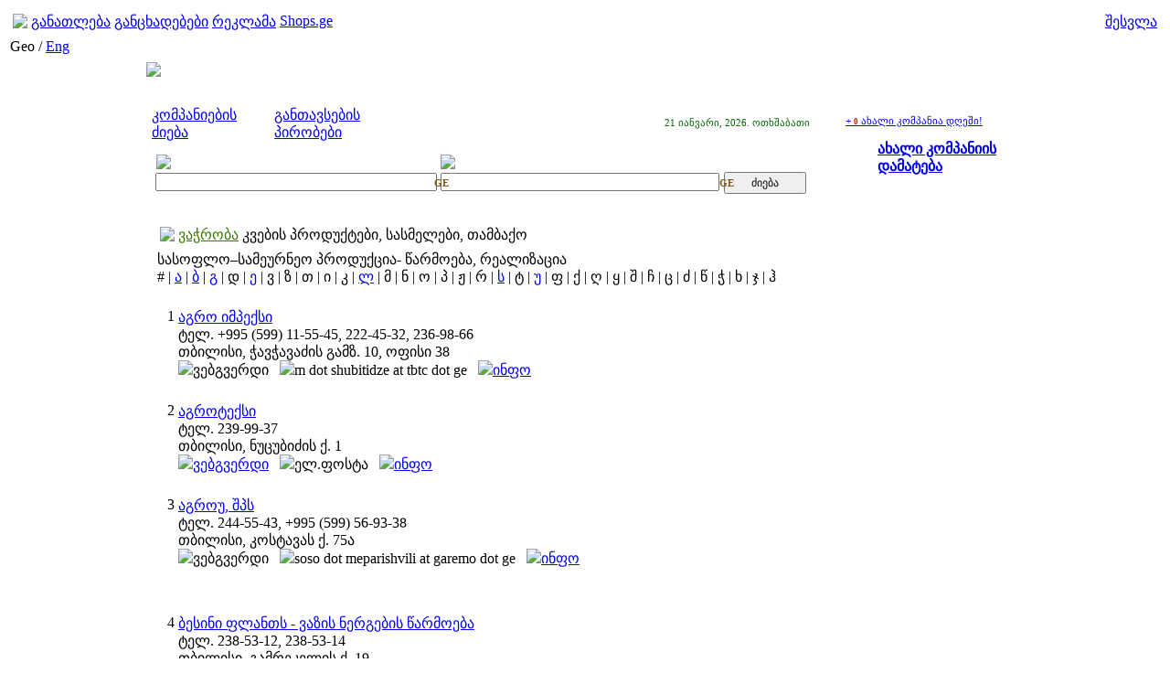

--- FILE ---
content_type: text/html; charset=UTF-8
request_url: http://biz.aris.ge/ge/companies/25/28/273/
body_size: 49131
content:
<!DOCTYPE html PUBLIC "-//W3C//DTD XHTML 1.0 Transitional//EN" "http://www.w3.org/TR/xhtml1/DTD/xhtml1-transitional.dtd">
<html xmlns="http://www.w3.org/1999/xhtml" xml:lang="en" lang="en">

<head>
<meta http-equiv="Content-Type" content="text/html; charset=utf-8"/>
	
	<title>biz.aris.ge - ბიზნესი</title>


<meta name="verify-v1" content="Fij43SJUuezH7/LJkxp50fSp9EHsZ8AEowAX/Asn8SI=" />

<link rel="shortcut icon" href="http://www.aris.ge/biz.ico" type="image/x-icon"/>
<link rel="icon" href="http://www.aris.ge/biz.ico" type="image/x-icon"/> 
<link rel="stylesheet" type="text/css" href="http://static2.aris.ge/css/biz/style_ge.css"/>



<script type='text/javascript' src='http://banners.aris.ge/www/delivery/spcjs.php?id=14'></script>


<script type="text/javascript" src="http://static2.aris.ge/js/jquery.js"></script>
<script type="text/javascript" src="http://static2.aris.ge/js/jquery.popupwindow.js"></script>
<script type="text/javascript" src="http://static2.aris.ge/js/jquery.mailme.js"></script>
<script type="text/javascript" src="http://static2.aris.ge/js/biz/geokbd.js"></script>


<script type="text/javascript">



$(document).ready(function() {     
		
    	   GeoKBD.mapForm('search', ['s1', 's2'], null, null);
		
	
	$('#inpLang').click(function() 
	{
		$('#inpLang').text($('#inpLang').text() == 'GE' ? 'EN' : 'GE');
	    $('#inpLang2').text($('#inpLang2').text() == 'GE' ? 'EN' : 'GE');
	    var htmlStr = $(this).text();
	    if(htmlStr == 'GE') {
		   GeoKBD.mapForm('search', ['s1', 's2'], null, null);   
	    }
	    if(htmlStr == 'EN') {
	        GeoKBD.mapForm('search', ['s1', 's2'], 'EN', null);
	    }
	});
	
	
	$('#inpLang2').click(function() 
	{
		$('#inpLang').text($('#inpLang').text() == 'GE' ? 'EN' : 'GE');
	    $('#inpLang2').text($('#inpLang2').text() == 'GE' ? 'EN' : 'GE');
	    var htmlStr = $(this).text();
	    if(htmlStr == 'GE') {
		   GeoKBD.mapForm('search', ['s1', 's2'], null, null);   
	    }
	    if(htmlStr == 'EN') {
	    	GeoKBD.mapForm('search', ['s1', 's2'], 'EN', null);
	    }
	});

	
    $("#valuta_full").click(function () {
        $("#valuta").load("http://biz.aris.ge/?module=valuta&language=ge", { mode: "2" } );
        $("#valuta_full").hide();
        $("#valuta_short").show();
        return false;
        
    });
    	
    $('#valuta_short').click(function() 
    {
        $("#valuta").load("http://biz.aris.ge/?module=valuta&language=ge", { mode: "1" } );
        $("#valuta_short").hide();
        $("#valuta_full").show();
        return false;
    });
	
	
    
    $('#fuel_company').change(function() 
    {
        $("#fuel_out").load("http://biz.aris.ge/?module=fuel&language=ge", { company_id: $('#fuel_company').val() } );
        return false;
    });
	
    
	});
	
	
	$(document).keypress(function(e)
	{
		switch(e.which)
		{
			case 96:
				$('#inpLang').text($('#inpLang').text() == 'GE' ? 'EN' : 'GE');
				$('#inpLang2').text($('#inpLang2').text() == 'GE' ? 'EN' : 'GE');
			break;
		}
    });


	

$(function() {
	$(".popupwindow").popupwindow();
});

  var options = { 
    resetForm: true,
        success: function() { 
            alert('Thanks for your comment!'); 
        } 
    }; 

    $(document).ready(function() { 
      $('span.mailme').mailme('ელ.ფოსტა' );
      $("#fuel_out").load("http://biz.aris.ge/?module=fuel&language=ge", { mode: "1" } );
      
      $("#fuel_company").find('option:first').attr('selected', 'selected');
      
    }); 
    

function showNav2(what){
	document.getElementById(what).style.display = '';
};
function hideNav2(what){
	document.getElementById(what).style.display = 'none';
};


</script>
    
<style type="text/css">

#main-center-row {
	float: left; vertical-align: top; width: 770px; text-align: left
}
.catalog {font-size:100%;line-height:14px}
.catalog_header {
	padding-right: 0px; padding-left: 0px; padding-bottom: 0px; margin: 0px; font: bold 13px microsoft sans serif, ms sans serif, sans serif; color: #1f1f1f; padding-top: 3px
}
.catalog_header a {
	color: #1f1f1f
}


</style>



<script type="text/javascript">

  var _gaq = _gaq || [];
  _gaq.push(['_setAccount', 'UA-4633418-4']);
  _gaq.push(['_trackPageview']);

  (function() {
    var ga = document.createElement('script'); ga.type = 'text/javascript'; ga.async = true;
    ga.src = ('https:' == document.location.protocol ? 'https://ssl' : 'http://www') + '.google-analytics.com/ga.js';
    var s = document.getElementsByTagName('script')[0]; s.parentNode.insertBefore(ga, s);
  })();

</script>



</head>
<body class="yui-skin-sam">

<!-- new-look header begin -->
    <table width="100%" id="header2"><tr>
<td width="100%" nowrap id="hitem">
<table><tr>
<td id="aris"><a href="http://www.aris.ge"><img src="http://static2.aris.ge/img/biz/aris.gif" /></a></td>
<td id="proj1"><a href="http://edu.aris.ge"><span id="uline">განათლება</span></a></td>
<td id="proj2"><a href="http://ads.aris.ge"><span id="uline">განცხადებები</span></a></td>
<td id="proj3"><a href="http://ico.aris.ge"><span id="uline">რეკლამა</span></a></td>
<td id="proj5"><a href="http://shops.ge"><span id="uline">Shops.ge</span></a></td>

</tr></table></td>

<td align="right" nowrap="nowrap" id="hitem">

<table id="private">
<tr>

    <td id="auth_no" nowrap><a href="http://passport.aris.ge/ge/login/?redirect=biz.aris.ge%2Fge%2Fcompanies%2F25%2F28%2F273%2F"><span id="uline">შესვლა</span></a></td>

</tr></table>

</td></tr></table><!-- new-look header end -->
<table><tr><td id="langz">Geo / <a href="http://biz.aris.ge/en/companies/25/28/273/">Eng</a></td></tr></table>

<table width="980" align="center">
<!-- after header -->
  <tr>
    <td>
    <table width="100%">
        <tr>
        <td style="padding-right: 15px; padding-left: 5px; padding-bottom: 0px; padding-top: 0px"><a href="http://biz.aris.ge/ge/"><img src="http://static2.aris.ge/img/biz/biz_logo_new_year.gif"></a></td>
       	<!-- <td style="padding-right: 15px; padding-left: 5px; padding-bottom: 0px; padding-top: 0px"><a href="http://biz.aris.ge/ge/"><img src="http://static2.aris.ge/img/biz/biz_logo.gif"></a></td> -->

        <!--TOP Banner place-->
        <td style="padding-right: 0px; padding-left: 0px; padding-bottom: 0px;" align=right width="100%">
			<script type='text/javascript'><!--// <![CDATA[
			     /* [id32] BIZ TOP */
			     OA_show(32);
			// ]]> --></script><noscript><a target='_blank' 
			href='http://banners.aris.ge/www/delivery/ck.php?n=23c99f0'><img border='0' alt='' src='http://banners.aris.ge/www/delivery/avw.php?zoneid=32&amp;n=23c99f0' /></a></noscript>

        </td>
        <!--TOP Banner place end-->
        </tr>
    </table>
    </td>
  </tr>
<!-- After Header End -->

  <tr>
    <td style="padding-right: 0px; padding-left: 0px; padding-bottom: 1px; padding-top: 12px">
    
    <table class="body" width="100%" border="0">
    <tr>
	    <td>
	    	<table width="100%">
	    	<!-- list body begin -->
          <td style="padding-left: 0px" valign=top width="100%">
            <table width="100%" border="0">
              <tr>
                <td>
                  <table width="100%">
                    <!--Menu start-->
                    <tr>
                    <td>
                        <table width="100%">
                        <tr>
                        <td id="sMenu-1" style="width:130px;"><div><a href="/">კომპანიების ძიება</a></div></td>
                        <td id="sMenu-0" style="width:150px;"><div><a href="http://biz.aris.ge/ge/addinfo/">განთავსების პირობები</a></div></td>
                        <td align="right"><div style="font-size:11px;color:#006600">21  იანვარი, 2026. ოთხშაბათი</div></td>
                        </tr>
                        </table>
                    </td>
                    </tr>
                    <!--Menu end-->
                    
                    
                    <!--Search start-->
                    <tr>
                      <td style="padding-right: 0px; padding-left: 0px; padding-bottom: 0px; width: 100%; padding-top: 0px">
                        <div id="rGrBg">
                        <div id="rGr2">
                        <div id="rGr3">
                        <div id="rGr4" style="padding:6px;">
                                                <form  style="padding-right: 0px; padding-left: 0px; padding-bottom: 0px; margin: 0px; padding-top: 0px" name="search" action="http://biz.aris.ge/?&language=ge" method="get">
                        <table width="100%">
                          <tr>
                          <td id="searchtitle"><img src="http://static2.aris.ge/img/biz/searchtitle1ge.gif"></td>
                          <td id="searchtitle"><img src="http://static2.aris.ge/img/biz/searchtitle2ge.gif"></td>
                          </tr>
                          <tr>
                            <td style="padding-right: 0pt; padding-left: 0pt; padding-bottom: 0pt; padding-top: 0pt"  width="50%">
                            <div style="position:absolute;margin-top:5px;margin-left:305px;font-family:tahoma;color:#805c12;font-size:11px;font-weight:bold;cursor:hand;cursor:pointer" id="inpLang">GE</div>
                                <input id="search_field" style="font-size: 12px; width: 97%" name="s1" value="">
                            </td>
                            <td style="padding-right: 5px" width="50%">
                            	<div style="position:absolute;margin-top:5px;margin-left:305px;font-family:tahoma;color:#805c12;font-size:11px;font-weight:bold;cursor:hand;cursor:pointer" id="inpLang2">GE</div>
                                <input id="search_field" style="font-size: 12px; width: 98%" name="s2" value=""> 
                            </td>
                            <td style="padding-right: 0pt; padding-left: 0pt; padding-bottom: 0pt; padding-top: 0pt">
                                <input style="font-size: 12px; margin-bottom: -2px;width:90px;height:24px;padding-bottom:2px" type="submit" value="ძიება">
                            </td>
                          </tr>
                        </table>
                        <input type="hidden" name="module" value="search">
                        <input type="hidden" name="language" value="ge">
                        </form>
                                                </div>
                        </div>
                        </div>
                        </div>
                      </td>
                    </tr>
                    <!--Search end-->
                  </table>
                </td>
              </tr>
        
	    	</table>
	    
	    </td>

	    <td>
	    	<table>
	    		<tr>
	    		<td valign="top" style="padding-left:1.5em;padding-top:0px">
					<div style="font-size:11px;padding-bottom:6px;margin-top:4px;color:#666666"><a href="http://biz.aris.ge/ge/shownew/">+ <span style="font-family:tahoma;font-size:9px; color:red;font-weight:bold">0</span> ახალი კომპანია დღეში!</a></div>
					
					<!-- add new -->
					<div style="width:194px;height:62px;background:url(http://static2.aris.ge/img/biz/new.gif) no-repeat top left;">
					    <div style="padding:8px 10px 10px 35px;font-size:16px;font-weight:bold"><a href="http://biz.aris.ge/ge/form/" rel="height:740,width:850,toolbar:0,scrollbars:1,status:0,resizable:1,left:50,top:100" class="popupwindow">ახალი კომპანიის დამატება</a></div>
					</div>
					<!-- add new end -->

	    		</td>
	    		</tr>
	    	</table>
	    </td>
	</tr>
    </table>
    
      <table class="body" width="100%" border="0">
      <tr>
<td width="100%">
        <table width="100%" border="0">
            <tr>
            
            <td valign="top" width="100%" >
<!--Output cat header-->
    
      <table class="body" width="100%" border="0">
        <tr>
        <!-- list body begin -->
          <td style="padding-left: 0px" valign=top width="100%">
            <table width="100%" border="0">
              <tr>
                <td valign="top">
                  <table width="100%">
                    
    <tr>
    <td width="100%">
        <table width="100%">
            <tr>


<td valign="top" width="100%" >
<!--Output cat header-->

    

    			<div id="navGreen">
<table id="navtop">
<tr>
<td><a href="http://biz.aris.ge/ge/"><img src="http://static2.aris.ge/img/biz/casa.gif"></a></td>
<td><div id="navPopMenu1" style="position:absolute;margin-top:-167px;margin-left:-2px;display:none">
<div class="navPopp">
<div align="right"><img onClick="javascript:document.getElementById('navPopMenu1').style.display='none'" style="cursor:hand;cursor:pointer" alt="Close" src="http://static2.aris.ge/img/biz/close-pop.gif"></div>
	<div onClick=hideNav2('navPopMenu1') id="mm0" onMouseOver="this.id='mm1'" onMouseOut="this.id='mm0'"><a href="http://biz.aris.ge/ge/categories/492/">ავტომობილები</a></div>
	<div onClick=hideNav2('navPopMenu1') id="mm0" onMouseOver="this.id='mm1'" onMouseOut="this.id='mm0'"><a href="http://biz.aris.ge/ge/categories/469/">ბავშვები. ოჯახი</a></div>
	<div onClick=hideNav2('navPopMenu1') id="mm0" onMouseOver="this.id='mm1'" onMouseOut="this.id='mm0'"><a href="http://biz.aris.ge/ge/categories/72/">ბანკები. ბიზნესი და ფინანსები, იურისპრუდენცია</a></div>
	<div onClick=hideNav2('navPopMenu1') id="mm0" onMouseOver="this.id='mm1'" onMouseOut="this.id='mm0'"><a href="http://biz.aris.ge/ge/categories/300/">განათლება და მეცნიერება</a></div>
	<div onClick=hideNav2('navPopMenu1') id="mm0" onMouseOver="this.id='mm1'" onMouseOut="this.id='mm0'"><a href="http://biz.aris.ge/ge/categories/25/">ვაჭრობა</a></div>
	<div onClick=hideNav2('navPopMenu1') id="mm0" onMouseOver="this.id='mm1'" onMouseOut="this.id='mm0'"><a href="http://biz.aris.ge/ge/categories/153/">კომპიუტერები და ინტერნეტი</a></div>
	<div onClick=hideNav2('navPopMenu1') id="mm0" onMouseOver="this.id='mm1'" onMouseOut="this.id='mm0'"><a href="http://biz.aris.ge/ge/categories/230/">კულტურა და ხელოვნება</a></div>
	<div onClick=hideNav2('navPopMenu1') id="mm0" onMouseOver="this.id='mm1'" onMouseOut="this.id='mm0'"><a href="http://biz.aris.ge/ge/categories/307/">მასმედია. საინფორმაციო-საცნობარო მომსახურება</a></div>
	<div onClick=hideNav2('navPopMenu1') id="mm0" onMouseOver="this.id='mm1'" onMouseOut="this.id='mm0'"><a href="http://biz.aris.ge/ge/categories/480/">მომსახურება</a></div>
	<div onClick=hideNav2('navPopMenu1') id="mm0" onMouseOver="this.id='mm1'" onMouseOut="this.id='mm0'"><a href="http://biz.aris.ge/ge/categories/369/">მრეწველობა</a></div>
	<div onClick=hideNav2('navPopMenu1') id="mm0" onMouseOver="this.id='mm1'" onMouseOut="this.id='mm0'"><a href="http://biz.aris.ge/ge/categories/258/">მშენებლობა და უძრავი ქონება</a></div>
	<div onClick=hideNav2('navPopMenu1') id="mm0" onMouseOver="this.id='mm1'" onMouseOut="this.id='mm0'"><a href="http://biz.aris.ge/ge/categories/198/">რეკლამა და პოლიგრაფია</a></div>
	<div onClick=hideNav2('navPopMenu1') id="mm0" onMouseOver="this.id='mm1'" onMouseOut="this.id='mm0'"><a href="http://biz.aris.ge/ge/categories/46/">საოჯახო და საოფისე საქონელი</a></div>
	<div onClick=hideNav2('navPopMenu1') id="mm0" onMouseOver="this.id='mm1'" onMouseOut="this.id='mm0'"><a href="http://biz.aris.ge/ge/categories/140/">სილამაზე და ჯანმრთელობა. მედიცინა</a></div>
	<div onClick=hideNav2('navPopMenu1') id="mm0" onMouseOver="this.id='mm1'" onMouseOut="this.id='mm0'"><a href="http://biz.aris.ge/ge/categories/251/">სოფლის მეურნეობა, სატყეო მეურნეობა, მებაღეობა</a></div>
	<div onClick=hideNav2('navPopMenu1') id="mm0" onMouseOver="this.id='mm1'" onMouseOut="this.id='mm0'"><a href="http://biz.aris.ge/ge/categories/206/">ტელეკომუნიკაცია</a></div>
	<div onClick=hideNav2('navPopMenu1') id="mm0" onMouseOver="this.id='mm1'" onMouseOut="this.id='mm0'"><a href="http://biz.aris.ge/ge/categories/21/">ტრანსპორტი და გადაზიდვები</a></div>
	<div onClick=hideNav2('navPopMenu1') id="mm0" onMouseOver="this.id='mm1'" onMouseOut="this.id='mm0'"><a href="http://biz.aris.ge/ge/categories/158/">ტურიზმი, სპორტი, დასვენება და გართობა</a></div>
	<div onClick=hideNav2('navPopMenu1') id="mm0" onMouseOver="this.id='mm1'" onMouseOut="this.id='mm0'"><a href="http://biz.aris.ge/ge/categories/347/">უსაფრთხოება</a></div>

</div></div>
<a href="#" style="color:#3c7802"><div style="background:url(http://static2.aris.ge/img/biz/nav-bg.gif) repeat-x top left;"><div style="" id="arr-nav1" onClick=showNav2('navPopMenu1')>ვაჭრობა</div></div></a></td>
<td><div style="position:absolute;margin-top:-62px;margin-left:-2px">
<div id="navPopMenu2" class="navPopp" style="display:none">
<div align="right"><img onClick="javascript:document.getElementById('navPopMenu2').style.display='none'" style="cursor:hand;cursor:pointer" alt="Close" src="http://static2.aris.ge/img/biz/close-pop.gif"></div>

<div onClick=hideNav2('navPopMenu2') id="mm0" onMouseOver="this.id='mm1'" onMouseOut="this.id='mm0'"><a href="http://biz.aris.ge/ge/categories/25/"> <b>ყველა</b> </a></div>

		<div onClick=hideNav2('navPopMenu2') id="mm0" onMouseOver="this.id='mm1'" onMouseOut="this.id='mm0'"><a href="http://biz.aris.ge/ge/sub_category/25/28/">კვების პროდუქტები, სასმელები, თამბაქო</a></div>
		<div onClick=hideNav2('navPopMenu2') id="mm0" onMouseOver="this.id='mm1'" onMouseOut="this.id='mm0'"><a href="http://biz.aris.ge/ge/sub_category/25/27/">საბითუმო ვაჭრობა</a></div>
		<div onClick=hideNav2('navPopMenu2') id="mm0" onMouseOver="this.id='mm1'" onMouseOut="this.id='mm0'"><a href="http://biz.aris.ge/ge/sub_category/25/29/">სავაჭრო აღჭურვილობები, დანადგარები</a></div>
		<div onClick=hideNav2('navPopMenu2') id="mm0" onMouseOver="this.id='mm1'" onMouseOut="this.id='mm0'"><a href="http://biz.aris.ge/ge/sub_category/25/169/">სავაჭრო ორგანიზაციები</a></div>
		<div onClick=hideNav2('navPopMenu2') id="mm0" onMouseOver="this.id='mm1'" onMouseOut="this.id='mm0'"><a href="http://biz.aris.ge/ge/sub_category/25/1051/">საოჯახო საქონელი</a></div>
		<div onClick=hideNav2('navPopMenu2') id="mm0" onMouseOver="this.id='mm1'" onMouseOut="this.id='mm0'"><a href="http://biz.aris.ge/ge/sub_category/25/26/">ტანსაცმელი, ფეხსაცმელი, აქსესუარები</a></div>
		<div onClick=hideNav2('navPopMenu2') id="mm0" onMouseOver="this.id='mm1'" onMouseOut="this.id='mm0'"><a href="http://biz.aris.ge/ge/sub_category/25/1047/">ტექნიკა, ელექტრონიკა</a></div>

</div></div>

<div style="background:url(http://static2.aris.ge/img/biz/nav-bg.gif) repeat-x top left;"><div id="arr-nav2" onClick=showNav2('navPopMenu2')>კვების პროდუქტები, სასმელები, თამბაქო</div>

</div></td></tr></table></div>		
<!--	-->	


<div style="padding-top:5px">
    </div>
	

	 
<div id="titleBig">სასოფლო–სამეურნეო პროდუქცია- წარმოება, რეალიზაცია</div>

	<div id="alfabet" align="justify">
			 			 				 		# | 
		 				 			 				 		<a href="http://biz.aris.ge/ge/show_by_letter/25/28/273/ა/">ა</a> |
		 				 			 				 		<a href="http://biz.aris.ge/ge/show_by_letter/25/28/273/ბ/">ბ</a> |
		 				 			 				 		<a href="http://biz.aris.ge/ge/show_by_letter/25/28/273/გ/">გ</a> |
		 				 			 				 		დ | 
		 				 			 				 		<a href="http://biz.aris.ge/ge/show_by_letter/25/28/273/ე/">ე</a> |
		 				 			 				 		ვ | 
		 				 			 				 		ზ | 
		 				 			 				 		თ | 
		 				 			 				 		ი | 
		 				 			 				 		კ | 
		 				 			 				 		<a href="http://biz.aris.ge/ge/show_by_letter/25/28/273/ლ/">ლ</a> |
		 				 			 				 		მ | 
		 				 			 				 		ნ | 
		 				 			 				 		ო | 
		 				 			 				 		პ | 
		 				 			 				 		ჟ | 
		 				 			 				 		რ | 
		 				 			 				 		<a href="http://biz.aris.ge/ge/show_by_letter/25/28/273/ს/">ს</a> |
		 				 			 				 		ტ | 
		 				 			 				 		<a href="http://biz.aris.ge/ge/show_by_letter/25/28/273/უ/">უ</a> |
		 				 			 				 		ფ | 
		 				 			 				 		ქ | 
		 				 			 				 		ღ | 
		 				 			 				 		ყ | 
		 				 			 				 		შ | 
		 				 			 				 		ჩ | 
		 				 			 				 		ც | 
		 				 			 				 		ძ | 
		 				 			 				 		წ | 
		 				 			 				 		ჭ | 
		 				 			 				 		ხ | 
		 				 			 				 		ჯ | 
		 				 			 				 		ჰ  
		 				 		 </div>
	 
	

<div id="cats">
<table width="100%">

<tr id="entrySep"><td colspan=3>&nbsp;</td></tr>
<tr id="entry">
<td id="entryNum" valign="top" align="right">1</td>
<td id="entryText" valign="top" width="100%">
<div id="entrTitle"><a href="http://biz.aris.ge/ge/company/13735/" rel="height:840,width:960,toolbar:0,scrollbars:1,status:0,resizable:1,left:50,top:100" class="popupwindow">აგრო იმპექსი</a></div>
<div id="entrTel"><span id=tah11>ტელ.  +995 (599) 11-55-45,&nbsp;222-45-32,&nbsp;236-98-66</span></div>
<div id="entrAddr">თბილისი, ჭავჭავაძის გამზ. 10, ოფისი 38</div>
<div id="addIcos"><img src="http://static2.aris.ge/img/biz/lic1-2.gif">ვებგვერდი &nbsp;&nbsp;<img src="http://static2.aris.ge/img/biz/lic2.gif"><span class="mailme">m dot shubitidze at tbtc dot ge</span> &nbsp;&nbsp;<img src="http://static2.aris.ge/img/biz/lic3.gif"><a href="http://biz.aris.ge/ge/company/13735/" rel="height:740,width:960,toolbar:0,scrollbars:1,status:0,resizable:1,left:50,top:100" class="popupwindow">ინფო</a></div>





<td id="entryAdds" align="right" valign="bottom" nowrap>
<!--<img src="http://static2.aris.ge/img/biz/lic1-2.gif">ვებგვერდი &nbsp;&nbsp;<img src="http://static2.aris.ge/img/biz/lic2.gif"><span class="mailme">m dot shubitidze at tbtc dot ge</span> &nbsp;&nbsp;<img src="http://static2.aris.ge/img/biz/lic3.gif"><a href="http://biz.aris.ge/ge/company/13735/" rel="height:740,width:960,toolbar:0,scrollbars:1,status:0,resizable:1,left:50,top:100" class="popupwindow">ინფო</a>
-->

</td>

</tr>





<tr id="entrySep"><td colspan=3>&nbsp;</td></tr>
<tr id="entry">
<td id="entryNum" valign="top" align="right">2</td>
<td id="entryText" valign="top" width="100%">
<div id="entrTitle"><a href="http://biz.aris.ge/ge/company/9731/" rel="height:840,width:960,toolbar:0,scrollbars:1,status:0,resizable:1,left:50,top:100" class="popupwindow">აგროტექსი</a></div>
<div id="entrTel"><span id=tah11>ტელ.  239-99-37</span></div>
<div id="entrAddr">თბილისი, ნუცუბიძის ქ. 1</div>
<div id="addIcos"><img src="http://static2.aris.ge/img/biz/lic1.gif"><a href="http://www.agrotechnics.net/" target="_blank">ვებგვერდი</a> &nbsp;&nbsp;<img src="http://static2.aris.ge/img/biz/lic2-2.gif">ელ.ფოსტა &nbsp;&nbsp;<img src="http://static2.aris.ge/img/biz/lic3.gif"><a href="http://biz.aris.ge/ge/company/9731/" rel="height:740,width:960,toolbar:0,scrollbars:1,status:0,resizable:1,left:50,top:100" class="popupwindow">ინფო</a></div>





<td id="entryAdds" align="right" valign="bottom" nowrap>
<!--<img src="http://static2.aris.ge/img/biz/lic1.gif"><a href="http://www.agrotechnics.net/" target="_blank">ვებგვერდი</a> &nbsp;&nbsp;<img src="http://static2.aris.ge/img/biz/lic2-2.gif">ელ.ფოსტა &nbsp;&nbsp;<img src="http://static2.aris.ge/img/biz/lic3.gif"><a href="http://biz.aris.ge/ge/company/9731/" rel="height:740,width:960,toolbar:0,scrollbars:1,status:0,resizable:1,left:50,top:100" class="popupwindow">ინფო</a>
-->

</td>

</tr>





<tr id="entrySep"><td colspan=3>&nbsp;</td></tr>
<tr id="entry">
<td id="entryNum" valign="top" align="right">3</td>
<td id="entryText" valign="top" width="100%">
<div id="entrTitle"><a href="http://biz.aris.ge/ge/company/3319/" rel="height:840,width:960,toolbar:0,scrollbars:1,status:0,resizable:1,left:50,top:100" class="popupwindow">აგროუ, შპს</a></div>
<div id="entrTel"><span id=tah11>ტელ.  244-55-43,&nbsp;+995 (599) 56-93-38</span></div>
<div id="entrAddr">თბილისი, კოსტავას ქ. 75ა</div>
<div id="addIcos"><img src="http://static2.aris.ge/img/biz/lic1-2.gif">ვებგვერდი &nbsp;&nbsp;<img src="http://static2.aris.ge/img/biz/lic2.gif"><span class="mailme">soso dot meparishvili at garemo dot ge</span> &nbsp;&nbsp;<img src="http://static2.aris.ge/img/biz/lic3.gif"><a href="http://biz.aris.ge/ge/company/3319/" rel="height:740,width:960,toolbar:0,scrollbars:1,status:0,resizable:1,left:50,top:100" class="popupwindow">ინფო</a></div>





<td id="entryAdds" align="right" valign="bottom" nowrap>
<!--<img src="http://static2.aris.ge/img/biz/lic1-2.gif">ვებგვერდი &nbsp;&nbsp;<img src="http://static2.aris.ge/img/biz/lic2.gif"><span class="mailme">soso dot meparishvili at garemo dot ge</span> &nbsp;&nbsp;<img src="http://static2.aris.ge/img/biz/lic3.gif"><a href="http://biz.aris.ge/ge/company/3319/" rel="height:740,width:960,toolbar:0,scrollbars:1,status:0,resizable:1,left:50,top:100" class="popupwindow">ინფო</a>
-->

</td>

</tr>



	<tr id="entrySep"><td colspan=3>&nbsp;</td></tr>
<tr>
<td colspan="3" style="padding-left:10px">
	<div class="grBord4"><div class="grBord3"><div class="grBord2">
		<table width="100%">
						</tr>
		</table>
	</div>
	</div>
	</div>
</td>
</tr>

<tr id="entrySep"><td colspan=3>&nbsp;</td></tr>
<tr id="entry">
<td id="entryNum" valign="top" align="right">4</td>
<td id="entryText" valign="top" width="100%">
<div id="entrTitle"><a href="http://biz.aris.ge/ge/company/10216/" rel="height:840,width:960,toolbar:0,scrollbars:1,status:0,resizable:1,left:50,top:100" class="popupwindow">ბესინი ფლანთს - ვაზის ნერგების წარმოება</a></div>
<div id="entrTel"><span id=tah11>ტელ.  238-53-12,&nbsp;238-53-14</span></div>
<div id="entrAddr">თბილისი, გამრეკელის ქ. 19</div>
<div id="addIcos"><img src="http://static2.aris.ge/img/biz/lic1.gif"><a href="http://www.besiniplants.ge/" target="_blank">ვებგვერდი</a> &nbsp;&nbsp;<img src="http://static2.aris.ge/img/biz/lic2.gif"><span class="mailme">info at besiniplants dot ge</span> &nbsp;&nbsp;<img src="http://static2.aris.ge/img/biz/lic3.gif"><a href="http://biz.aris.ge/ge/company/10216/" rel="height:740,width:960,toolbar:0,scrollbars:1,status:0,resizable:1,left:50,top:100" class="popupwindow">ინფო</a></div>





<td id="entryAdds" align="right" valign="bottom" nowrap>
<!--<img src="http://static2.aris.ge/img/biz/lic1.gif"><a href="http://www.besiniplants.ge/" target="_blank">ვებგვერდი</a> &nbsp;&nbsp;<img src="http://static2.aris.ge/img/biz/lic2.gif"><span class="mailme">info at besiniplants dot ge</span> &nbsp;&nbsp;<img src="http://static2.aris.ge/img/biz/lic3.gif"><a href="http://biz.aris.ge/ge/company/10216/" rel="height:740,width:960,toolbar:0,scrollbars:1,status:0,resizable:1,left:50,top:100" class="popupwindow">ინფო</a>
-->

</td>

</tr>





<tr id="entrySep"><td colspan=3>&nbsp;</td></tr>
<tr id="entry">
<td id="entryNum" valign="top" align="right">5</td>
<td id="entryText" valign="top" width="100%">
<div id="entrTitle"><a href="http://biz.aris.ge/ge/company/7760/" rel="height:840,width:960,toolbar:0,scrollbars:1,status:0,resizable:1,left:50,top:100" class="popupwindow">ბიისი</a></div>
<div id="entrTel"><span id=tah11>ტელ.  234-16-50</span></div>
<div id="entrAddr">თბილისი, გუდაუთის ქ. 7</div>
<div id="addIcos"><img src="http://static2.aris.ge/img/biz/lic1-2.gif">ვებგვერდი &nbsp;&nbsp;<img src="http://static2.aris.ge/img/biz/lic2-2.gif">ელ.ფოსტა &nbsp;&nbsp;<img src="http://static2.aris.ge/img/biz/lic3.gif"><a href="http://biz.aris.ge/ge/company/7760/" rel="height:740,width:960,toolbar:0,scrollbars:1,status:0,resizable:1,left:50,top:100" class="popupwindow">ინფო</a></div>





<td id="entryAdds" align="right" valign="bottom" nowrap>
<!--<img src="http://static2.aris.ge/img/biz/lic1-2.gif">ვებგვერდი &nbsp;&nbsp;<img src="http://static2.aris.ge/img/biz/lic2-2.gif">ელ.ფოსტა &nbsp;&nbsp;<img src="http://static2.aris.ge/img/biz/lic3.gif"><a href="http://biz.aris.ge/ge/company/7760/" rel="height:740,width:960,toolbar:0,scrollbars:1,status:0,resizable:1,left:50,top:100" class="popupwindow">ინფო</a>
-->

</td>

</tr>





<tr id="entrySep"><td colspan=3>&nbsp;</td></tr>
<tr id="entry">
<td id="entryNum" valign="top" align="right">6</td>
<td id="entryText" valign="top" width="100%">
<div id="entrTitle"><a href="http://biz.aris.ge/ge/company/3408/" rel="height:840,width:960,toolbar:0,scrollbars:1,status:0,resizable:1,left:50,top:100" class="popupwindow">ბიო ორგანიკ ჯორჯია, შპს</a></div>
<div id="entrTel"><span id=tah11>ტელ.  +995 (599) 54-49-20,&nbsp;+995 (598) 21-07-50</span></div>
<div id="entrAddr">მარნეული, სოფ. თამარისი</div>
<div id="addIcos"><img src="http://static2.aris.ge/img/biz/lic1.gif"><a href="http://organic.com.ge" target="_blank">ვებგვერდი</a> &nbsp;&nbsp;<img src="http://static2.aris.ge/img/biz/lic2.gif"><span class="mailme">sulphur88 at gmail dot com</span> &nbsp;&nbsp;<img src="http://static2.aris.ge/img/biz/lic3.gif"><a href="http://biz.aris.ge/ge/company/3408/" rel="height:740,width:960,toolbar:0,scrollbars:1,status:0,resizable:1,left:50,top:100" class="popupwindow">ინფო</a></div>





<td id="entryAdds" align="right" valign="bottom" nowrap>
<!--<img src="http://static2.aris.ge/img/biz/lic1.gif"><a href="http://organic.com.ge" target="_blank">ვებგვერდი</a> &nbsp;&nbsp;<img src="http://static2.aris.ge/img/biz/lic2.gif"><span class="mailme">sulphur88 at gmail dot com</span> &nbsp;&nbsp;<img src="http://static2.aris.ge/img/biz/lic3.gif"><a href="http://biz.aris.ge/ge/company/3408/" rel="height:740,width:960,toolbar:0,scrollbars:1,status:0,resizable:1,left:50,top:100" class="popupwindow">ინფო</a>
-->

</td>

</tr>





<tr id="entrySep"><td colspan=3>&nbsp;</td></tr>
<tr id="entry">
<td id="entryNum" valign="top" align="right">7</td>
<td id="entryText" valign="top" width="100%">
<div id="entrTitle"><a href="http://biz.aris.ge/ge/company/14242/" rel="height:840,width:960,toolbar:0,scrollbars:1,status:0,resizable:1,left:50,top:100" class="popupwindow">გე-ბო, შპს</a></div>
<div id="entrTel"><span id=tah11>ტელ.  +995 (571) 78-37-97,&nbsp;+995 (571) 78-37-97,&nbsp;+995 (558) 09-09-47,&nbsp;+995 (597) 80-45-45</span></div>
<div id="entrAddr">ბათუმი, შავშეთის ქ. 15</div>
<div id="addIcos"><img src="http://static2.aris.ge/img/biz/lic1-2.gif">ვებგვერდი &nbsp;&nbsp;<img src="http://static2.aris.ge/img/biz/lic2.gif"><span class="mailme">ge-bo at mail dot ru</span> &nbsp;&nbsp;<img src="http://static2.aris.ge/img/biz/lic3.gif"><a href="http://biz.aris.ge/ge/company/14242/" rel="height:740,width:960,toolbar:0,scrollbars:1,status:0,resizable:1,left:50,top:100" class="popupwindow">ინფო</a></div>





<td id="entryAdds" align="right" valign="bottom" nowrap>
<!--<img src="http://static2.aris.ge/img/biz/lic1-2.gif">ვებგვერდი &nbsp;&nbsp;<img src="http://static2.aris.ge/img/biz/lic2.gif"><span class="mailme">ge-bo at mail dot ru</span> &nbsp;&nbsp;<img src="http://static2.aris.ge/img/biz/lic3.gif"><a href="http://biz.aris.ge/ge/company/14242/" rel="height:740,width:960,toolbar:0,scrollbars:1,status:0,resizable:1,left:50,top:100" class="popupwindow">ინფო</a>
-->

</td>

</tr>





<tr id="entrySep"><td colspan=3>&nbsp;</td></tr>
<tr id="entry">
<td id="entryNum" valign="top" align="right">8</td>
<td id="entryText" valign="top" width="100%">
<div id="entrTitle"><a href="http://biz.aris.ge/ge/company/10398/" rel="height:840,width:960,toolbar:0,scrollbars:1,status:0,resizable:1,left:50,top:100" class="popupwindow">გემა ოფისი</a></div>
<div id="entrTel"><span id=tah11>ტელ.  275-06-91</span></div>
<div id="entrAddr">თბილისი, გორგასლის ქ. 28</div>
<div id="addIcos"><img src="http://static2.aris.ge/img/biz/lic1-2.gif">ვებგვერდი &nbsp;&nbsp;<img src="http://static2.aris.ge/img/biz/lic2.gif"><span class="mailme">info at gema dot ge</span> &nbsp;&nbsp;<img src="http://static2.aris.ge/img/biz/lic3.gif"><a href="http://biz.aris.ge/ge/company/10398/" rel="height:740,width:960,toolbar:0,scrollbars:1,status:0,resizable:1,left:50,top:100" class="popupwindow">ინფო</a></div>
<div style="background:url(http://static2.aris.ge/img/biz/branch.gif) no-repeat top left;padding-left:16px;margin-top:7px;font-size:90%;padding-bottom:2px">&nbsp;<span id="uline"><a href="http://biz.aris.ge/ge/branches/25/28/10398/">(ფილიალების სია)</a></span></div>




<td id="entryAdds" align="right" valign="bottom" nowrap>
<!--<img src="http://static2.aris.ge/img/biz/lic1-2.gif">ვებგვერდი &nbsp;&nbsp;<img src="http://static2.aris.ge/img/biz/lic2.gif"><span class="mailme">info at gema dot ge</span> &nbsp;&nbsp;<img src="http://static2.aris.ge/img/biz/lic3.gif"><a href="http://biz.aris.ge/ge/company/10398/" rel="height:740,width:960,toolbar:0,scrollbars:1,status:0,resizable:1,left:50,top:100" class="popupwindow">ინფო</a>
-->

</td>

</tr>





<tr id="entrySep"><td colspan=3>&nbsp;</td></tr>
<tr id="entry">
<td id="entryNum" valign="top" align="right">9</td>
<td id="entryText" valign="top" width="100%">
<div id="entrTitle"><a href="http://biz.aris.ge/ge/company/6325/" rel="height:840,width:960,toolbar:0,scrollbars:1,status:0,resizable:1,left:50,top:100" class="popupwindow">გეონატურალი</a></div>
<div id="entrTel"><span id=tah11>ტელ.  +995 (790) 90-89-08</span></div>
<div id="entrAddr">თბილისი, დოლიძის ქ., კორპ. 26. ბ. 95</div>
<div id="addIcos"><img src="http://static2.aris.ge/img/biz/lic1.gif"><a href="http://www.geonatural.ge" target="_blank">ვებგვერდი</a> &nbsp;&nbsp;<img src="http://static2.aris.ge/img/biz/lic2.gif"><span class="mailme">geonatural at yahoo dot com</span> &nbsp;&nbsp;<img src="http://static2.aris.ge/img/biz/lic3.gif"><a href="http://biz.aris.ge/ge/company/6325/" rel="height:740,width:960,toolbar:0,scrollbars:1,status:0,resizable:1,left:50,top:100" class="popupwindow">ინფო</a></div>





<td id="entryAdds" align="right" valign="bottom" nowrap>
<!--<img src="http://static2.aris.ge/img/biz/lic1.gif"><a href="http://www.geonatural.ge" target="_blank">ვებგვერდი</a> &nbsp;&nbsp;<img src="http://static2.aris.ge/img/biz/lic2.gif"><span class="mailme">geonatural at yahoo dot com</span> &nbsp;&nbsp;<img src="http://static2.aris.ge/img/biz/lic3.gif"><a href="http://biz.aris.ge/ge/company/6325/" rel="height:740,width:960,toolbar:0,scrollbars:1,status:0,resizable:1,left:50,top:100" class="popupwindow">ინფო</a>
-->

</td>

</tr>





<tr id="entrySep"><td colspan=3>&nbsp;</td></tr>
<tr id="entry">
<td id="entryNum" valign="top" align="right">10</td>
<td id="entryText" valign="top" width="100%">
<div id="entrTitle"><a href="http://biz.aris.ge/ge/company/3148/" rel="height:840,width:960,toolbar:0,scrollbars:1,status:0,resizable:1,left:50,top:100" class="popupwindow">ეკო–პროგრესი, შპს</a></div>
<div id="entrTel"><span id=tah11>ტელ.  +995 (599) 97-10-55,&nbsp;+995 (598) 97-10-55</span></div>
<div id="entrAddr">თბილისი, გლდანი, რადიოქარხნის დასახლება</div>
<div id="addIcos"><img src="http://static2.aris.ge/img/biz/lic1-2.gif">ვებგვერდი &nbsp;&nbsp;<img src="http://static2.aris.ge/img/biz/lic2.gif"><span class="mailme">ekoprogress at gmail dot com</span> &nbsp;&nbsp;<img src="http://static2.aris.ge/img/biz/lic3.gif"><a href="http://biz.aris.ge/ge/company/3148/" rel="height:740,width:960,toolbar:0,scrollbars:1,status:0,resizable:1,left:50,top:100" class="popupwindow">ინფო</a></div>





<td id="entryAdds" align="right" valign="bottom" nowrap>
<!--<img src="http://static2.aris.ge/img/biz/lic1-2.gif">ვებგვერდი &nbsp;&nbsp;<img src="http://static2.aris.ge/img/biz/lic2.gif"><span class="mailme">ekoprogress at gmail dot com</span> &nbsp;&nbsp;<img src="http://static2.aris.ge/img/biz/lic3.gif"><a href="http://biz.aris.ge/ge/company/3148/" rel="height:740,width:960,toolbar:0,scrollbars:1,status:0,resizable:1,left:50,top:100" class="popupwindow">ინფო</a>
-->

</td>

</tr>





<tr id="entrySep"><td colspan=3>&nbsp;</td></tr>
<tr id="entry">
<td id="entryNum" valign="top" align="right">11</td>
<td id="entryText" valign="top" width="100%">
<div id="entrTitle"><a href="http://biz.aris.ge/ge/company/2814/" rel="height:840,width:960,toolbar:0,scrollbars:1,status:0,resizable:1,left:50,top:100" class="popupwindow">ლელიანი</a></div>
<div id="entrTel"><span id=tah11>ტელ.  220-00-07</span></div>
<div id="entrAddr">ყვარელი, სოფ. ზანგაურა</div>
<div id="addIcos"><img src="http://static2.aris.ge/img/biz/lic1.gif"><a href="http://www.leliani.ge" target="_blank">ვებგვერდი</a> &nbsp;&nbsp;<img src="http://static2.aris.ge/img/biz/lic2.gif"><span class="mailme">info at georgianwines dot com</span> &nbsp;&nbsp;<img src="http://static2.aris.ge/img/biz/lic3.gif"><a href="http://biz.aris.ge/ge/company/2814/" rel="height:740,width:960,toolbar:0,scrollbars:1,status:0,resizable:1,left:50,top:100" class="popupwindow">ინფო</a></div>





<td id="entryAdds" align="right" valign="bottom" nowrap>
<!--<img src="http://static2.aris.ge/img/biz/lic1.gif"><a href="http://www.leliani.ge" target="_blank">ვებგვერდი</a> &nbsp;&nbsp;<img src="http://static2.aris.ge/img/biz/lic2.gif"><span class="mailme">info at georgianwines dot com</span> &nbsp;&nbsp;<img src="http://static2.aris.ge/img/biz/lic3.gif"><a href="http://biz.aris.ge/ge/company/2814/" rel="height:740,width:960,toolbar:0,scrollbars:1,status:0,resizable:1,left:50,top:100" class="popupwindow">ინფო</a>
-->

</td>

</tr>





<tr id="entrySep"><td colspan=3>&nbsp;</td></tr>
<tr id="entry">
<td id="entryNum" valign="top" align="right">12</td>
<td id="entryText" valign="top" width="100%">
<div id="entrTitle"><a href="http://biz.aris.ge/ge/company/9354/" rel="height:840,width:960,toolbar:0,scrollbars:1,status:0,resizable:1,left:50,top:100" class="popupwindow">ლემშვენიერა 87</a></div>
<div id="entrTel"><span id=tah11>ტელ.  +995 (599) 54-66-17</span></div>
<div id="entrAddr">გარდაბანი, სოფელი ლემშვენიერა</div>
<div id="addIcos"><img src="http://static2.aris.ge/img/biz/lic1-2.gif">ვებგვერდი &nbsp;&nbsp;<img src="http://static2.aris.ge/img/biz/lic2.gif"><span class="mailme">mariamzedginidze at yahoo dot com</span> &nbsp;&nbsp;<img src="http://static2.aris.ge/img/biz/lic3.gif"><a href="http://biz.aris.ge/ge/company/9354/" rel="height:740,width:960,toolbar:0,scrollbars:1,status:0,resizable:1,left:50,top:100" class="popupwindow">ინფო</a></div>





<td id="entryAdds" align="right" valign="bottom" nowrap>
<!--<img src="http://static2.aris.ge/img/biz/lic1-2.gif">ვებგვერდი &nbsp;&nbsp;<img src="http://static2.aris.ge/img/biz/lic2.gif"><span class="mailme">mariamzedginidze at yahoo dot com</span> &nbsp;&nbsp;<img src="http://static2.aris.ge/img/biz/lic3.gif"><a href="http://biz.aris.ge/ge/company/9354/" rel="height:740,width:960,toolbar:0,scrollbars:1,status:0,resizable:1,left:50,top:100" class="popupwindow">ინფო</a>
-->

</td>

</tr>





<tr id="entrySep"><td colspan=3>&nbsp;</td></tr>
<tr id="entry">
<td id="entryNum" valign="top" align="right">13</td>
<td id="entryText" valign="top" width="100%">
<div id="entrTitle"><a href="http://biz.aris.ge/ge/company/8654/" rel="height:840,width:960,toolbar:0,scrollbars:1,status:0,resizable:1,left:50,top:100" class="popupwindow">სენს სელექშენი, შპს</a></div>
<div id="entrTel"><span id=tah11>ტელ.  242-46-00,&nbsp;+995 (597) 12-24-58</span></div>
<div id="entrAddr">თბილისი, ჩიქობავას ქ. 13</div>
<div id="addIcos"><img src="http://static2.aris.ge/img/biz/lic1.gif"><a href="http://www.sense.ge" target="_blank">ვებგვერდი</a> &nbsp;&nbsp;<img src="http://static2.aris.ge/img/biz/lic2.gif"><span class="mailme">sales at sense dot ge</span> &nbsp;&nbsp;<img src="http://static2.aris.ge/img/biz/lic3.gif"><a href="http://biz.aris.ge/ge/company/8654/" rel="height:740,width:960,toolbar:0,scrollbars:1,status:0,resizable:1,left:50,top:100" class="popupwindow">ინფო</a></div>





<td id="entryAdds" align="right" valign="bottom" nowrap>
<!--<img src="http://static2.aris.ge/img/biz/lic1.gif"><a href="http://www.sense.ge" target="_blank">ვებგვერდი</a> &nbsp;&nbsp;<img src="http://static2.aris.ge/img/biz/lic2.gif"><span class="mailme">sales at sense dot ge</span> &nbsp;&nbsp;<img src="http://static2.aris.ge/img/biz/lic3.gif"><a href="http://biz.aris.ge/ge/company/8654/" rel="height:740,width:960,toolbar:0,scrollbars:1,status:0,resizable:1,left:50,top:100" class="popupwindow">ინფო</a>
-->

</td>

</tr>





<tr id="entrySep"><td colspan=3>&nbsp;</td></tr>
<tr id="entry">
<td id="entryNum" valign="top" align="right">14</td>
<td id="entryText" valign="top" width="100%">
<div id="entrTitle"><a href="http://biz.aris.ge/ge/company/6421/" rel="height:840,width:960,toolbar:0,scrollbars:1,status:0,resizable:1,left:50,top:100" class="popupwindow">უნიგრეინ ჯორჯიან გრუპი</a></div>
<div id="entrTel"><span id=tah11>ტელ.  275-16-68,&nbsp;275-53-78</span></div>
<div id="entrAddr">თბილისი, გორგასლის ქ. 115</div>
<div id="addIcos"><img src="http://static2.aris.ge/img/biz/lic1-2.gif">ვებგვერდი &nbsp;&nbsp;<img src="http://static2.aris.ge/img/biz/lic2.gif"><span class="mailme">contact at unigrain dot ge</span> &nbsp;&nbsp;<img src="http://static2.aris.ge/img/biz/lic3.gif"><a href="http://biz.aris.ge/ge/company/6421/" rel="height:740,width:960,toolbar:0,scrollbars:1,status:0,resizable:1,left:50,top:100" class="popupwindow">ინფო</a></div>





<td id="entryAdds" align="right" valign="bottom" nowrap>
<!--<img src="http://static2.aris.ge/img/biz/lic1-2.gif">ვებგვერდი &nbsp;&nbsp;<img src="http://static2.aris.ge/img/biz/lic2.gif"><span class="mailme">contact at unigrain dot ge</span> &nbsp;&nbsp;<img src="http://static2.aris.ge/img/biz/lic3.gif"><a href="http://biz.aris.ge/ge/company/6421/" rel="height:740,width:960,toolbar:0,scrollbars:1,status:0,resizable:1,left:50,top:100" class="popupwindow">ინფო</a>
-->

</td>

</tr>





<tr id="entrySep"><td colspan=3>&nbsp;</td></tr>



<tr><td colspan="3" id="paging"><table>
      <tr>
      <td align=right>														         
							
	  </td>
      </tr>
</table></td></tr>


<tr><td colspan="3" align="right"><!--<a href="http://edu.aris.ge/"><img src="http://static2.aris.ge/img/biz/edu.gif"></a>&nbsp;&nbsp;<a href="http://ads.aris.ge/"><img src="http://static2.aris.ge/img/biz/ads.gif"></a>--><br/></td></tr>

</table>

</div>    

 

    

    

    

    

    

<!--Output cat end-->

    </td>
    </tr>
    </table>
    </td>

    </tr></table></td>

            <td style="width:215px" valign="top"  align="right">
            <div style="padding:5px 5px 0px 0px">

<script type='text/javascript'><!--// <![CDATA[
     /* [id34] BIZ RIGHT SIDE #1-200x120 */
     OA_show(34);
// ]]> --></script><noscript><a target='_blank' 
href='http://banners.aris.ge/www/delivery/ck.php?n=93efcb6'><img 
border='0' alt='' src='http://banners.aris.ge/www/delivery/avw.php?zoneid=34&amp;n=93efcb6' /></a></noscript>
</div>

<div style="padding:5px 5px 0px 0px">
<script type='text/javascript'><!--// <![CDATA[
     /* [id35] BIZ RIGHT SIDE #2-200x120 */
     OA_show(35);
// ]]> --></script><noscript><a target='_blank' 
href='http://banners.aris.ge/www/delivery/ck.php?n=f07739f'><img 
border='0' alt='' src='http://banners.aris.ge/www/delivery/avw.php?zoneid=35&amp;n=f07739f' /></a></noscript>
</div>

<div style="padding:5px 5px 0px 0px">
<script type='text/javascript'><!--// <![CDATA[
     /* [id40] BIZ RIGHT SIDE #3-200x120 */
     OA_show(40);
// ]]> --></script><noscript><a target='_blank' 
href='http://banners.aris.ge/www/delivery/ck.php?n=db1ce7e'><img 
border='0' alt='' src='http://banners.aris.ge/www/delivery/avw.php?zoneid=40&amp;n=db1ce7e' /></a></noscript>
</div>

<div style="padding:5px 5px 0px 0px">
<script type='text/javascript'><!--// <![CDATA[
     /* [id57] BIZ RIGHT SIDE #4-200x120 */
     OA_show(57);
// ]]> --></script><noscript><a target='_blank' 
href='http://banners.aris.ge/www/delivery/ck.php?n=6120cbc'><img 
border='0' alt='' src='http://banners.aris.ge/www/delivery/avw.php?zoneid=57&amp;n=6120cbc' /></a></noscript>
</div>

<div style="padding:5px 5px">
<script type='text/javascript'><!--// <![CDATA[
     /* [id58] BIZ RIGHT SIDE #5-200x120 */
     OA_show(58);
// ]]> --></script><noscript><a target='_blank' 
href='http://banners.aris.ge/www/delivery/ck.php?n=1c84e2d'><img 
border='0' alt='' src='http://banners.aris.ge/www/delivery/avw.php?zoneid=58&amp;n=1c84e2d' /></a></noscript>
</div>        </td>
    
</tr>
</table>




<tr>
<td>
<div style="padding-bottom:10px;font-size: 11px; color: #8b8b8b"">ყველა ლოგოტიპი და სავაჭრო ნიშანი ამ საიტზე არის მათი მფლობელების საკუთრება</div>
</td>
</tr>

<!-- Footer -->
  <tr>
    <td style="padding-right: 0px; border-top: #83cc23 1px solid; padding-left: 0px; padding-bottom: 8px; color: #666666; padding-top: 8px" align="left">
          <table width="100%">
        <tr valign="top">
          <td width="45%" style="font-size: 11px; color: #8b8b8b">&copy;&nbsp;2026&nbsp;შ.პ.ს. „არის ჯი“<br/>
თბილისი, 0171<br/>
კოსტავას ქ.47, ოთახი #3<br/>
ტელეფონი: 2192121<br/><div id="feedb"><a href="http://www.aris.ge/feedback/?language=ge&referer=biz"><span id="uline">დაგვიკავშირდით</span></a></div>
    <br>

    <div>
    
<!-- TOP.GE COUNTER CODE -->
<!-- TOP.GE COUNTER CODE -->
<script language="JavaScript" src="http://counter.top.ge/cgi-bin/cod?100+34321"></script>
<noscript>
<a target="_top" href="http://counter.top.ge/cgi-bin/showtop?34321">
<img src="http://counter.top.ge/cgi-bin/count?ID:34321+JS:false" border="0" alt="TOP.GE"></a>
</noscript>
<!-- / END OF COUNTER CODE -->

</div>
    
    
    </td>
          <td width="35%" align="right" valign="top">
          
                    
          
                              	<script type='text/javascript'><!--// <![CDATA[
			     /* [id49] BIZ MIDDLE */
			     OA_show(49);
			// ]]> --></script><noscript><a target='_blank' 
			href='http://banners.aris.ge/www/delivery/ck.php?n=2cbcd71'><img border='0' alt='' src='http://banners.aris.ge/www/delivery/avw.php?zoneid=49&amp;n=2cbcd71' /></a></noscript>		
                              
          
          
          </td>

        </tr>
      </table>
    </td>
  </tr>
</table>
<!-- Footer end-->
          

<!--	<script type="text/javascript">	
	   GeoKBD.map('search');
	</script>
-->
</body>
</html>